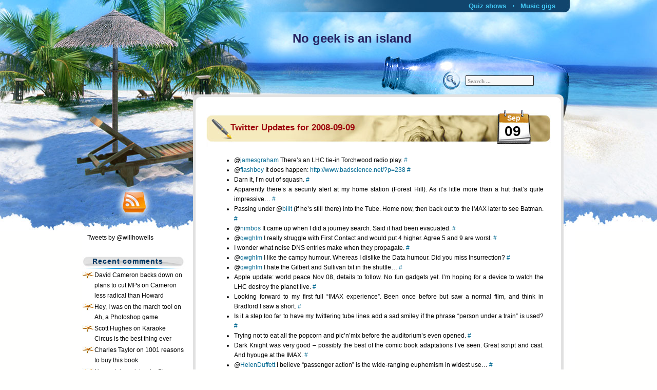

--- FILE ---
content_type: text/html; charset=UTF-8
request_url: http://www.willhowells.org.uk/blog/2008/09/09/twitter-updates-for-2008-09-09/
body_size: 43748
content:
<!DOCTYPE html PUBLIC "-//W3C//DTD XHTML 1.0 Transitional//EN" "http://www.w3.org/TR/xhtml1/DTD/xhtml1-transitional.dtd">
<html xmlns="http://www.w3.org/1999/xhtml" lang="en-US">
<head profile="http://gmpg.org/xfn/11">
	<meta http-equiv="Content-Type" content="text/html; charset=UTF-8" />
	<meta name="generator" content="WordPress 6.7.4" /> <!-- leave this for stats -->
	<link rel="stylesheet" href="http://www.willhowells.org.uk/blog/wp-content/themes/beach-holiday/style.css" type="text/css" media="screen" />
	<link rel="alternate" type="application/atom+xml" title="Atom 0.3" href="http://www.willhowells.org.uk/blog/feed/atom/" />
	<link rel="alternate" type="application/rss+xml" title="No geek is an island RSS Feed" href="http://www.willhowells.org.uk/blog/feed/" />
	<link rel="pingback" href="http://www.willhowells.org.uk/blog/xmlrpc.php" />
		<link rel='archives' title='2022' href='http://www.willhowells.org.uk/blog/2022/' />
	<link rel='archives' title='2021' href='http://www.willhowells.org.uk/blog/2021/' />
	<link rel='archives' title='2019' href='http://www.willhowells.org.uk/blog/2019/' />
	<link rel='archives' title='2018' href='http://www.willhowells.org.uk/blog/2018/' />
	<link rel='archives' title='2017' href='http://www.willhowells.org.uk/blog/2017/' />
	<link rel='archives' title='2016' href='http://www.willhowells.org.uk/blog/2016/' />
	<link rel='archives' title='2015' href='http://www.willhowells.org.uk/blog/2015/' />
	<link rel='archives' title='2014' href='http://www.willhowells.org.uk/blog/2014/' />
	<link rel='archives' title='2013' href='http://www.willhowells.org.uk/blog/2013/' />
	<link rel='archives' title='2012' href='http://www.willhowells.org.uk/blog/2012/' />
	<link rel='archives' title='2011' href='http://www.willhowells.org.uk/blog/2011/' />
	<link rel='archives' title='2010' href='http://www.willhowells.org.uk/blog/2010/' />
	<link rel='archives' title='2009' href='http://www.willhowells.org.uk/blog/2009/' />
	<link rel='archives' title='2008' href='http://www.willhowells.org.uk/blog/2008/' />
	<link rel='archives' title='2007' href='http://www.willhowells.org.uk/blog/2007/' />
	<link rel='archives' title='2006' href='http://www.willhowells.org.uk/blog/2006/' />
	<link rel='archives' title='2005' href='http://www.willhowells.org.uk/blog/2005/' />
	<link rel='archives' title='2004' href='http://www.willhowells.org.uk/blog/2004/' />
	<title>No geek is an island  &raquo; Blog Archive  Twitter Updates for 2008-09-09 - No geek is an island</title>
	<meta name='robots' content='index, follow, max-image-preview:large, max-snippet:-1, max-video-preview:-1' />
	<style>img:is([sizes="auto" i], [sizes^="auto," i]) { contain-intrinsic-size: 3000px 1500px }</style>
	
	<!-- This site is optimized with the Yoast SEO plugin v25.8 - https://yoast.com/wordpress/plugins/seo/ -->
	<link rel="canonical" href="http://www.willhowells.org.uk/blog/2008/09/09/twitter-updates-for-2008-09-09/" />
	<meta property="og:locale" content="en_US" />
	<meta property="og:type" content="article" />
	<meta property="og:title" content="Twitter Updates for 2008-09-09 - No geek is an island" />
	<meta property="og:description" content="@jamesgraham There&#8217;s an LHC tie-in Torchwood radio play. # @flashboy It does happen: http://www.badscience.net/?p=238 # Darn it, I&#8217;m out of squash. # Apparently there&#8217;s a security alert at my home station (Forest Hill). As it&#8217;s little more than a hut that&#8217;s quite impressive&#8230; # Passing under @billt (if he&#8217;s still there) into the Tube. Home [&hellip;]" />
	<meta property="og:url" content="http://www.willhowells.org.uk/blog/2008/09/09/twitter-updates-for-2008-09-09/" />
	<meta property="og:site_name" content="No geek is an island" />
	<meta property="article:published_time" content="2008-09-09T22:59:59+00:00" />
	<meta name="author" content="Will" />
	<meta name="twitter:card" content="summary_large_image" />
	<meta name="twitter:label1" content="Written by" />
	<meta name="twitter:data1" content="Will" />
	<meta name="twitter:label2" content="Est. reading time" />
	<meta name="twitter:data2" content="1 minute" />
	<script type="application/ld+json" class="yoast-schema-graph">{"@context":"https://schema.org","@graph":[{"@type":"Article","@id":"http://www.willhowells.org.uk/blog/2008/09/09/twitter-updates-for-2008-09-09/#article","isPartOf":{"@id":"http://www.willhowells.org.uk/blog/2008/09/09/twitter-updates-for-2008-09-09/"},"author":{"name":"Will","@id":"https://www.willhowells.org.uk/blog/#/schema/person/143a6b60a322d001fdc07f2007384300"},"headline":"Twitter Updates for 2008-09-09","datePublished":"2008-09-09T22:59:59+00:00","mainEntityOfPage":{"@id":"http://www.willhowells.org.uk/blog/2008/09/09/twitter-updates-for-2008-09-09/"},"wordCount":263,"publisher":{"@id":"https://www.willhowells.org.uk/blog/#/schema/person/143a6b60a322d001fdc07f2007384300"},"articleSection":["Microblogging"],"inLanguage":"en-US"},{"@type":"WebPage","@id":"http://www.willhowells.org.uk/blog/2008/09/09/twitter-updates-for-2008-09-09/","url":"http://www.willhowells.org.uk/blog/2008/09/09/twitter-updates-for-2008-09-09/","name":"Twitter Updates for 2008-09-09 - No geek is an island","isPartOf":{"@id":"https://www.willhowells.org.uk/blog/#website"},"datePublished":"2008-09-09T22:59:59+00:00","breadcrumb":{"@id":"http://www.willhowells.org.uk/blog/2008/09/09/twitter-updates-for-2008-09-09/#breadcrumb"},"inLanguage":"en-US","potentialAction":[{"@type":"ReadAction","target":["http://www.willhowells.org.uk/blog/2008/09/09/twitter-updates-for-2008-09-09/"]}]},{"@type":"BreadcrumbList","@id":"http://www.willhowells.org.uk/blog/2008/09/09/twitter-updates-for-2008-09-09/#breadcrumb","itemListElement":[{"@type":"ListItem","position":1,"name":"Home","item":"https://www.willhowells.org.uk/blog/"},{"@type":"ListItem","position":2,"name":"Twitter Updates for 2008-09-09"}]},{"@type":"WebSite","@id":"https://www.willhowells.org.uk/blog/#website","url":"https://www.willhowells.org.uk/blog/","name":"No geek is an island","description":"","publisher":{"@id":"https://www.willhowells.org.uk/blog/#/schema/person/143a6b60a322d001fdc07f2007384300"},"potentialAction":[{"@type":"SearchAction","target":{"@type":"EntryPoint","urlTemplate":"https://www.willhowells.org.uk/blog/?s={search_term_string}"},"query-input":{"@type":"PropertyValueSpecification","valueRequired":true,"valueName":"search_term_string"}}],"inLanguage":"en-US"},{"@type":["Person","Organization"],"@id":"https://www.willhowells.org.uk/blog/#/schema/person/143a6b60a322d001fdc07f2007384300","name":"Will","image":{"@type":"ImageObject","inLanguage":"en-US","@id":"https://www.willhowells.org.uk/blog/#/schema/person/image/","url":"https://secure.gravatar.com/avatar/edd7c0105cc6a39125db7653749feae1?s=96&d=mm&r=g","contentUrl":"https://secure.gravatar.com/avatar/edd7c0105cc6a39125db7653749feae1?s=96&d=mm&r=g","caption":"Will"},"logo":{"@id":"https://www.willhowells.org.uk/blog/#/schema/person/image/"},"sameAs":["http://www.willhowells.org.uk/blog"]}]}</script>
	<!-- / Yoast SEO plugin. -->


<script type="text/javascript">
/* <![CDATA[ */
window._wpemojiSettings = {"baseUrl":"https:\/\/s.w.org\/images\/core\/emoji\/15.0.3\/72x72\/","ext":".png","svgUrl":"https:\/\/s.w.org\/images\/core\/emoji\/15.0.3\/svg\/","svgExt":".svg","source":{"concatemoji":"http:\/\/www.willhowells.org.uk\/blog\/wp-includes\/js\/wp-emoji-release.min.js?ver=6.7.4"}};
/*! This file is auto-generated */
!function(i,n){var o,s,e;function c(e){try{var t={supportTests:e,timestamp:(new Date).valueOf()};sessionStorage.setItem(o,JSON.stringify(t))}catch(e){}}function p(e,t,n){e.clearRect(0,0,e.canvas.width,e.canvas.height),e.fillText(t,0,0);var t=new Uint32Array(e.getImageData(0,0,e.canvas.width,e.canvas.height).data),r=(e.clearRect(0,0,e.canvas.width,e.canvas.height),e.fillText(n,0,0),new Uint32Array(e.getImageData(0,0,e.canvas.width,e.canvas.height).data));return t.every(function(e,t){return e===r[t]})}function u(e,t,n){switch(t){case"flag":return n(e,"\ud83c\udff3\ufe0f\u200d\u26a7\ufe0f","\ud83c\udff3\ufe0f\u200b\u26a7\ufe0f")?!1:!n(e,"\ud83c\uddfa\ud83c\uddf3","\ud83c\uddfa\u200b\ud83c\uddf3")&&!n(e,"\ud83c\udff4\udb40\udc67\udb40\udc62\udb40\udc65\udb40\udc6e\udb40\udc67\udb40\udc7f","\ud83c\udff4\u200b\udb40\udc67\u200b\udb40\udc62\u200b\udb40\udc65\u200b\udb40\udc6e\u200b\udb40\udc67\u200b\udb40\udc7f");case"emoji":return!n(e,"\ud83d\udc26\u200d\u2b1b","\ud83d\udc26\u200b\u2b1b")}return!1}function f(e,t,n){var r="undefined"!=typeof WorkerGlobalScope&&self instanceof WorkerGlobalScope?new OffscreenCanvas(300,150):i.createElement("canvas"),a=r.getContext("2d",{willReadFrequently:!0}),o=(a.textBaseline="top",a.font="600 32px Arial",{});return e.forEach(function(e){o[e]=t(a,e,n)}),o}function t(e){var t=i.createElement("script");t.src=e,t.defer=!0,i.head.appendChild(t)}"undefined"!=typeof Promise&&(o="wpEmojiSettingsSupports",s=["flag","emoji"],n.supports={everything:!0,everythingExceptFlag:!0},e=new Promise(function(e){i.addEventListener("DOMContentLoaded",e,{once:!0})}),new Promise(function(t){var n=function(){try{var e=JSON.parse(sessionStorage.getItem(o));if("object"==typeof e&&"number"==typeof e.timestamp&&(new Date).valueOf()<e.timestamp+604800&&"object"==typeof e.supportTests)return e.supportTests}catch(e){}return null}();if(!n){if("undefined"!=typeof Worker&&"undefined"!=typeof OffscreenCanvas&&"undefined"!=typeof URL&&URL.createObjectURL&&"undefined"!=typeof Blob)try{var e="postMessage("+f.toString()+"("+[JSON.stringify(s),u.toString(),p.toString()].join(",")+"));",r=new Blob([e],{type:"text/javascript"}),a=new Worker(URL.createObjectURL(r),{name:"wpTestEmojiSupports"});return void(a.onmessage=function(e){c(n=e.data),a.terminate(),t(n)})}catch(e){}c(n=f(s,u,p))}t(n)}).then(function(e){for(var t in e)n.supports[t]=e[t],n.supports.everything=n.supports.everything&&n.supports[t],"flag"!==t&&(n.supports.everythingExceptFlag=n.supports.everythingExceptFlag&&n.supports[t]);n.supports.everythingExceptFlag=n.supports.everythingExceptFlag&&!n.supports.flag,n.DOMReady=!1,n.readyCallback=function(){n.DOMReady=!0}}).then(function(){return e}).then(function(){var e;n.supports.everything||(n.readyCallback(),(e=n.source||{}).concatemoji?t(e.concatemoji):e.wpemoji&&e.twemoji&&(t(e.twemoji),t(e.wpemoji)))}))}((window,document),window._wpemojiSettings);
/* ]]> */
</script>
<style id='wp-emoji-styles-inline-css' type='text/css'>

	img.wp-smiley, img.emoji {
		display: inline !important;
		border: none !important;
		box-shadow: none !important;
		height: 1em !important;
		width: 1em !important;
		margin: 0 0.07em !important;
		vertical-align: -0.1em !important;
		background: none !important;
		padding: 0 !important;
	}
</style>
<link rel='stylesheet' id='wp-block-library-css' href='http://www.willhowells.org.uk/blog/wp-includes/css/dist/block-library/style.min.css?ver=6.7.4' type='text/css' media='all' />
<style id='classic-theme-styles-inline-css' type='text/css'>
/*! This file is auto-generated */
.wp-block-button__link{color:#fff;background-color:#32373c;border-radius:9999px;box-shadow:none;text-decoration:none;padding:calc(.667em + 2px) calc(1.333em + 2px);font-size:1.125em}.wp-block-file__button{background:#32373c;color:#fff;text-decoration:none}
</style>
<style id='global-styles-inline-css' type='text/css'>
:root{--wp--preset--aspect-ratio--square: 1;--wp--preset--aspect-ratio--4-3: 4/3;--wp--preset--aspect-ratio--3-4: 3/4;--wp--preset--aspect-ratio--3-2: 3/2;--wp--preset--aspect-ratio--2-3: 2/3;--wp--preset--aspect-ratio--16-9: 16/9;--wp--preset--aspect-ratio--9-16: 9/16;--wp--preset--color--black: #000000;--wp--preset--color--cyan-bluish-gray: #abb8c3;--wp--preset--color--white: #ffffff;--wp--preset--color--pale-pink: #f78da7;--wp--preset--color--vivid-red: #cf2e2e;--wp--preset--color--luminous-vivid-orange: #ff6900;--wp--preset--color--luminous-vivid-amber: #fcb900;--wp--preset--color--light-green-cyan: #7bdcb5;--wp--preset--color--vivid-green-cyan: #00d084;--wp--preset--color--pale-cyan-blue: #8ed1fc;--wp--preset--color--vivid-cyan-blue: #0693e3;--wp--preset--color--vivid-purple: #9b51e0;--wp--preset--gradient--vivid-cyan-blue-to-vivid-purple: linear-gradient(135deg,rgba(6,147,227,1) 0%,rgb(155,81,224) 100%);--wp--preset--gradient--light-green-cyan-to-vivid-green-cyan: linear-gradient(135deg,rgb(122,220,180) 0%,rgb(0,208,130) 100%);--wp--preset--gradient--luminous-vivid-amber-to-luminous-vivid-orange: linear-gradient(135deg,rgba(252,185,0,1) 0%,rgba(255,105,0,1) 100%);--wp--preset--gradient--luminous-vivid-orange-to-vivid-red: linear-gradient(135deg,rgba(255,105,0,1) 0%,rgb(207,46,46) 100%);--wp--preset--gradient--very-light-gray-to-cyan-bluish-gray: linear-gradient(135deg,rgb(238,238,238) 0%,rgb(169,184,195) 100%);--wp--preset--gradient--cool-to-warm-spectrum: linear-gradient(135deg,rgb(74,234,220) 0%,rgb(151,120,209) 20%,rgb(207,42,186) 40%,rgb(238,44,130) 60%,rgb(251,105,98) 80%,rgb(254,248,76) 100%);--wp--preset--gradient--blush-light-purple: linear-gradient(135deg,rgb(255,206,236) 0%,rgb(152,150,240) 100%);--wp--preset--gradient--blush-bordeaux: linear-gradient(135deg,rgb(254,205,165) 0%,rgb(254,45,45) 50%,rgb(107,0,62) 100%);--wp--preset--gradient--luminous-dusk: linear-gradient(135deg,rgb(255,203,112) 0%,rgb(199,81,192) 50%,rgb(65,88,208) 100%);--wp--preset--gradient--pale-ocean: linear-gradient(135deg,rgb(255,245,203) 0%,rgb(182,227,212) 50%,rgb(51,167,181) 100%);--wp--preset--gradient--electric-grass: linear-gradient(135deg,rgb(202,248,128) 0%,rgb(113,206,126) 100%);--wp--preset--gradient--midnight: linear-gradient(135deg,rgb(2,3,129) 0%,rgb(40,116,252) 100%);--wp--preset--font-size--small: 13px;--wp--preset--font-size--medium: 20px;--wp--preset--font-size--large: 36px;--wp--preset--font-size--x-large: 42px;--wp--preset--spacing--20: 0.44rem;--wp--preset--spacing--30: 0.67rem;--wp--preset--spacing--40: 1rem;--wp--preset--spacing--50: 1.5rem;--wp--preset--spacing--60: 2.25rem;--wp--preset--spacing--70: 3.38rem;--wp--preset--spacing--80: 5.06rem;--wp--preset--shadow--natural: 6px 6px 9px rgba(0, 0, 0, 0.2);--wp--preset--shadow--deep: 12px 12px 50px rgba(0, 0, 0, 0.4);--wp--preset--shadow--sharp: 6px 6px 0px rgba(0, 0, 0, 0.2);--wp--preset--shadow--outlined: 6px 6px 0px -3px rgba(255, 255, 255, 1), 6px 6px rgba(0, 0, 0, 1);--wp--preset--shadow--crisp: 6px 6px 0px rgba(0, 0, 0, 1);}:where(.is-layout-flex){gap: 0.5em;}:where(.is-layout-grid){gap: 0.5em;}body .is-layout-flex{display: flex;}.is-layout-flex{flex-wrap: wrap;align-items: center;}.is-layout-flex > :is(*, div){margin: 0;}body .is-layout-grid{display: grid;}.is-layout-grid > :is(*, div){margin: 0;}:where(.wp-block-columns.is-layout-flex){gap: 2em;}:where(.wp-block-columns.is-layout-grid){gap: 2em;}:where(.wp-block-post-template.is-layout-flex){gap: 1.25em;}:where(.wp-block-post-template.is-layout-grid){gap: 1.25em;}.has-black-color{color: var(--wp--preset--color--black) !important;}.has-cyan-bluish-gray-color{color: var(--wp--preset--color--cyan-bluish-gray) !important;}.has-white-color{color: var(--wp--preset--color--white) !important;}.has-pale-pink-color{color: var(--wp--preset--color--pale-pink) !important;}.has-vivid-red-color{color: var(--wp--preset--color--vivid-red) !important;}.has-luminous-vivid-orange-color{color: var(--wp--preset--color--luminous-vivid-orange) !important;}.has-luminous-vivid-amber-color{color: var(--wp--preset--color--luminous-vivid-amber) !important;}.has-light-green-cyan-color{color: var(--wp--preset--color--light-green-cyan) !important;}.has-vivid-green-cyan-color{color: var(--wp--preset--color--vivid-green-cyan) !important;}.has-pale-cyan-blue-color{color: var(--wp--preset--color--pale-cyan-blue) !important;}.has-vivid-cyan-blue-color{color: var(--wp--preset--color--vivid-cyan-blue) !important;}.has-vivid-purple-color{color: var(--wp--preset--color--vivid-purple) !important;}.has-black-background-color{background-color: var(--wp--preset--color--black) !important;}.has-cyan-bluish-gray-background-color{background-color: var(--wp--preset--color--cyan-bluish-gray) !important;}.has-white-background-color{background-color: var(--wp--preset--color--white) !important;}.has-pale-pink-background-color{background-color: var(--wp--preset--color--pale-pink) !important;}.has-vivid-red-background-color{background-color: var(--wp--preset--color--vivid-red) !important;}.has-luminous-vivid-orange-background-color{background-color: var(--wp--preset--color--luminous-vivid-orange) !important;}.has-luminous-vivid-amber-background-color{background-color: var(--wp--preset--color--luminous-vivid-amber) !important;}.has-light-green-cyan-background-color{background-color: var(--wp--preset--color--light-green-cyan) !important;}.has-vivid-green-cyan-background-color{background-color: var(--wp--preset--color--vivid-green-cyan) !important;}.has-pale-cyan-blue-background-color{background-color: var(--wp--preset--color--pale-cyan-blue) !important;}.has-vivid-cyan-blue-background-color{background-color: var(--wp--preset--color--vivid-cyan-blue) !important;}.has-vivid-purple-background-color{background-color: var(--wp--preset--color--vivid-purple) !important;}.has-black-border-color{border-color: var(--wp--preset--color--black) !important;}.has-cyan-bluish-gray-border-color{border-color: var(--wp--preset--color--cyan-bluish-gray) !important;}.has-white-border-color{border-color: var(--wp--preset--color--white) !important;}.has-pale-pink-border-color{border-color: var(--wp--preset--color--pale-pink) !important;}.has-vivid-red-border-color{border-color: var(--wp--preset--color--vivid-red) !important;}.has-luminous-vivid-orange-border-color{border-color: var(--wp--preset--color--luminous-vivid-orange) !important;}.has-luminous-vivid-amber-border-color{border-color: var(--wp--preset--color--luminous-vivid-amber) !important;}.has-light-green-cyan-border-color{border-color: var(--wp--preset--color--light-green-cyan) !important;}.has-vivid-green-cyan-border-color{border-color: var(--wp--preset--color--vivid-green-cyan) !important;}.has-pale-cyan-blue-border-color{border-color: var(--wp--preset--color--pale-cyan-blue) !important;}.has-vivid-cyan-blue-border-color{border-color: var(--wp--preset--color--vivid-cyan-blue) !important;}.has-vivid-purple-border-color{border-color: var(--wp--preset--color--vivid-purple) !important;}.has-vivid-cyan-blue-to-vivid-purple-gradient-background{background: var(--wp--preset--gradient--vivid-cyan-blue-to-vivid-purple) !important;}.has-light-green-cyan-to-vivid-green-cyan-gradient-background{background: var(--wp--preset--gradient--light-green-cyan-to-vivid-green-cyan) !important;}.has-luminous-vivid-amber-to-luminous-vivid-orange-gradient-background{background: var(--wp--preset--gradient--luminous-vivid-amber-to-luminous-vivid-orange) !important;}.has-luminous-vivid-orange-to-vivid-red-gradient-background{background: var(--wp--preset--gradient--luminous-vivid-orange-to-vivid-red) !important;}.has-very-light-gray-to-cyan-bluish-gray-gradient-background{background: var(--wp--preset--gradient--very-light-gray-to-cyan-bluish-gray) !important;}.has-cool-to-warm-spectrum-gradient-background{background: var(--wp--preset--gradient--cool-to-warm-spectrum) !important;}.has-blush-light-purple-gradient-background{background: var(--wp--preset--gradient--blush-light-purple) !important;}.has-blush-bordeaux-gradient-background{background: var(--wp--preset--gradient--blush-bordeaux) !important;}.has-luminous-dusk-gradient-background{background: var(--wp--preset--gradient--luminous-dusk) !important;}.has-pale-ocean-gradient-background{background: var(--wp--preset--gradient--pale-ocean) !important;}.has-electric-grass-gradient-background{background: var(--wp--preset--gradient--electric-grass) !important;}.has-midnight-gradient-background{background: var(--wp--preset--gradient--midnight) !important;}.has-small-font-size{font-size: var(--wp--preset--font-size--small) !important;}.has-medium-font-size{font-size: var(--wp--preset--font-size--medium) !important;}.has-large-font-size{font-size: var(--wp--preset--font-size--large) !important;}.has-x-large-font-size{font-size: var(--wp--preset--font-size--x-large) !important;}
:where(.wp-block-post-template.is-layout-flex){gap: 1.25em;}:where(.wp-block-post-template.is-layout-grid){gap: 1.25em;}
:where(.wp-block-columns.is-layout-flex){gap: 2em;}:where(.wp-block-columns.is-layout-grid){gap: 2em;}
:root :where(.wp-block-pullquote){font-size: 1.5em;line-height: 1.6;}
</style>
<link rel='stylesheet' id='yarppRelatedCss-css' href='http://www.willhowells.org.uk/blog/wp-content/plugins/yet-another-related-posts-plugin/style/related.css?ver=5.30.11' type='text/css' media='all' />
<link rel="https://api.w.org/" href="http://www.willhowells.org.uk/blog/wp-json/" /><link rel="alternate" title="JSON" type="application/json" href="http://www.willhowells.org.uk/blog/wp-json/wp/v2/posts/1189" /><link rel="EditURI" type="application/rsd+xml" title="RSD" href="http://www.willhowells.org.uk/blog/xmlrpc.php?rsd" />
<meta name="generator" content="WordPress 6.7.4" />
<link rel='shortlink' href='http://www.willhowells.org.uk/blog/?p=1189' />
<link rel="alternate" title="oEmbed (JSON)" type="application/json+oembed" href="http://www.willhowells.org.uk/blog/wp-json/oembed/1.0/embed?url=http%3A%2F%2Fwww.willhowells.org.uk%2Fblog%2F2008%2F09%2F09%2Ftwitter-updates-for-2008-09-09%2F" />
<link rel="alternate" title="oEmbed (XML)" type="text/xml+oembed" href="http://www.willhowells.org.uk/blog/wp-json/oembed/1.0/embed?url=http%3A%2F%2Fwww.willhowells.org.uk%2Fblog%2F2008%2F09%2F09%2Ftwitter-updates-for-2008-09-09%2F&#038;format=xml" />
<style type="text/css">.recentcomments a{display:inline !important;padding:0 !important;margin:0 !important;}</style></head>
<body>
<div id="bg_bottom">
	<div id="base"><div id="base2">
		<div id="header">
			<div id="menu"><ul><li class="page_item page-item-607"><a href="http://www.willhowells.org.uk/blog/quiz-shows/">Quiz shows</a></li><li class="separator">&bull;</li>
<li class="page_item page-item-37418"><a href="http://www.willhowells.org.uk/blog/gig-list/">Music gigs</a></li></ul></div>	
			<h1 id="blogtitle"><a href="http://www.willhowells.org.uk/blog">No geek is an island</a></h1>
			<div id="subtitle"></div>	
			<div class="searchbox">
			<form id="searchform" action="http://www.willhowells.org.uk/blog/" method="get">
				<div class="search-field"><input type="text" value="Search ..." onfocus="if (this.value == 'Search ...') {this.value = '';}" onblur="if (this.value == '') {this.value = 'Search ...';}" name="s" id="s" /></div>
				<div class="search-but"><input type="image" id="searchsubmit" value=" " src="http://www.willhowells.org.uk/blog/wp-content/themes/beach-holiday/images/spacer.gif" /></div>
			</form>
			</div>

		</div>
		<div id="container">
				<a href="http://www.willhowells.org.uk/blog/feed/" title="RSS Feed"><img src="http://www.willhowells.org.uk/blog/wp-content/themes/beach-holiday/images/spacer.gif" alt="Subscribe RSS" class="rss"/></a>
<div id="sidebar">
<ul>
	<li><div id="text-416298185" class="widget widget_text">			<div class="textwidget"><a class="twitter-timeline" data-dnt="true" href="https://twitter.com/willhowells" data-widget-id="632162306798022656">Tweets by @willhowells</a>
<script>!function(d,s,id){var js,fjs=d.getElementsByTagName(s)[0],p=/^http:/.test(d.location)?'http':'https';if(!d.getElementById(id)){js=d.createElement(s);js.id=id;js.src=p+"://platform.twitter.com/widgets.js";fjs.parentNode.insertBefore(js,fjs);}}(document,"script","twitter-wjs");</script></div>
		</div></li><li><div id="recent-comments-2" class="widget widget_recent_comments"><h1>Recent comments</h1><ul id="recentcomments"><li class="recentcomments"><span class="comment-author-link"><a href="https://www.markpack.org.uk/10226/david-cameron-backs-down-on-plans-to-cut-mps/" class="url" rel="ugc external nofollow">David Cameron backs down on plans to cut MPs</a></span> on <a href="http://www.willhowells.org.uk/blog/2009/01/13/cameron-less-radical-than-howard/#comment-691774">Cameron less radical than Howard</a></li><li class="recentcomments"><span class="comment-author-link"><a href="http://www.markpack.org.uk/418/hey-i-was-on-the-march-too/" class="url" rel="ugc external nofollow">Hey, I was on the march too!</a></span> on <a href="http://www.willhowells.org.uk/blog/2007/04/26/ah-a-photoshop-game/#comment-684925">Ah, a Photoshop game</a></li><li class="recentcomments"><span class="comment-author-link"><a href="http://www.mrrubbishknightsbridge.co.uk/" class="url" rel="ugc external nofollow">Scott Hughes</a></span> on <a href="http://www.willhowells.org.uk/blog/2009/10/29/karaoke-circus-is-the-best-thing-ever/#comment-684907">Karaoke Circus is the best thing ever</a></li><li class="recentcomments"><span class="comment-author-link">Charles Taylor</span> on <a href="http://www.willhowells.org.uk/blog/2015/07/28/1001-reasons-to-buy-this-book/#comment-674864">1001 reasons to buy this book</a></li><li class="recentcomments"><span class="comment-author-link"><a href="http://www.willhowells.org.uk/blog/2015/05/21/eurovision-2015-semi-final-2/" class="url" rel="ugc">No geek is an island &raquo; Blog Archive Eurovision 2015: Semi-final 2 | No geek is an island</a></span> on <a href="http://www.willhowells.org.uk/blog/2006/05/18/eurovision-2006-is-here/#comment-658586">Eurovision 2006 is here</a></li></ul></div></li><li><div id="archives-2" class="widget widget_archive"><h1>Archives</h1>		<label class="screen-reader-text" for="archives-dropdown-2">Archives</label>
		<select id="archives-dropdown-2" name="archive-dropdown">
			
			<option value="">Select Month</option>
				<option value='http://www.willhowells.org.uk/blog/2022/05/'> May 2022 </option>
	<option value='http://www.willhowells.org.uk/blog/2021/05/'> May 2021 </option>
	<option value='http://www.willhowells.org.uk/blog/2019/05/'> May 2019 </option>
	<option value='http://www.willhowells.org.uk/blog/2018/05/'> May 2018 </option>
	<option value='http://www.willhowells.org.uk/blog/2017/06/'> June 2017 </option>
	<option value='http://www.willhowells.org.uk/blog/2017/05/'> May 2017 </option>
	<option value='http://www.willhowells.org.uk/blog/2016/07/'> July 2016 </option>
	<option value='http://www.willhowells.org.uk/blog/2016/05/'> May 2016 </option>
	<option value='http://www.willhowells.org.uk/blog/2015/11/'> November 2015 </option>
	<option value='http://www.willhowells.org.uk/blog/2015/09/'> September 2015 </option>
	<option value='http://www.willhowells.org.uk/blog/2015/07/'> July 2015 </option>
	<option value='http://www.willhowells.org.uk/blog/2015/05/'> May 2015 </option>
	<option value='http://www.willhowells.org.uk/blog/2014/06/'> June 2014 </option>
	<option value='http://www.willhowells.org.uk/blog/2014/05/'> May 2014 </option>
	<option value='http://www.willhowells.org.uk/blog/2014/04/'> April 2014 </option>
	<option value='http://www.willhowells.org.uk/blog/2013/07/'> July 2013 </option>
	<option value='http://www.willhowells.org.uk/blog/2013/05/'> May 2013 </option>
	<option value='http://www.willhowells.org.uk/blog/2013/04/'> April 2013 </option>
	<option value='http://www.willhowells.org.uk/blog/2012/10/'> October 2012 </option>
	<option value='http://www.willhowells.org.uk/blog/2012/08/'> August 2012 </option>
	<option value='http://www.willhowells.org.uk/blog/2012/05/'> May 2012 </option>
	<option value='http://www.willhowells.org.uk/blog/2011/08/'> August 2011 </option>
	<option value='http://www.willhowells.org.uk/blog/2010/12/'> December 2010 </option>
	<option value='http://www.willhowells.org.uk/blog/2010/10/'> October 2010 </option>
	<option value='http://www.willhowells.org.uk/blog/2010/08/'> August 2010 </option>
	<option value='http://www.willhowells.org.uk/blog/2010/07/'> July 2010 </option>
	<option value='http://www.willhowells.org.uk/blog/2010/06/'> June 2010 </option>
	<option value='http://www.willhowells.org.uk/blog/2010/05/'> May 2010 </option>
	<option value='http://www.willhowells.org.uk/blog/2010/04/'> April 2010 </option>
	<option value='http://www.willhowells.org.uk/blog/2010/03/'> March 2010 </option>
	<option value='http://www.willhowells.org.uk/blog/2010/02/'> February 2010 </option>
	<option value='http://www.willhowells.org.uk/blog/2009/12/'> December 2009 </option>
	<option value='http://www.willhowells.org.uk/blog/2009/11/'> November 2009 </option>
	<option value='http://www.willhowells.org.uk/blog/2009/10/'> October 2009 </option>
	<option value='http://www.willhowells.org.uk/blog/2009/09/'> September 2009 </option>
	<option value='http://www.willhowells.org.uk/blog/2009/08/'> August 2009 </option>
	<option value='http://www.willhowells.org.uk/blog/2009/06/'> June 2009 </option>
	<option value='http://www.willhowells.org.uk/blog/2009/05/'> May 2009 </option>
	<option value='http://www.willhowells.org.uk/blog/2009/04/'> April 2009 </option>
	<option value='http://www.willhowells.org.uk/blog/2009/03/'> March 2009 </option>
	<option value='http://www.willhowells.org.uk/blog/2009/02/'> February 2009 </option>
	<option value='http://www.willhowells.org.uk/blog/2009/01/'> January 2009 </option>
	<option value='http://www.willhowells.org.uk/blog/2008/12/'> December 2008 </option>
	<option value='http://www.willhowells.org.uk/blog/2008/11/'> November 2008 </option>
	<option value='http://www.willhowells.org.uk/blog/2008/10/'> October 2008 </option>
	<option value='http://www.willhowells.org.uk/blog/2008/09/'> September 2008 </option>
	<option value='http://www.willhowells.org.uk/blog/2008/08/'> August 2008 </option>
	<option value='http://www.willhowells.org.uk/blog/2008/07/'> July 2008 </option>
	<option value='http://www.willhowells.org.uk/blog/2008/06/'> June 2008 </option>
	<option value='http://www.willhowells.org.uk/blog/2008/05/'> May 2008 </option>
	<option value='http://www.willhowells.org.uk/blog/2008/04/'> April 2008 </option>
	<option value='http://www.willhowells.org.uk/blog/2008/03/'> March 2008 </option>
	<option value='http://www.willhowells.org.uk/blog/2008/02/'> February 2008 </option>
	<option value='http://www.willhowells.org.uk/blog/2008/01/'> January 2008 </option>
	<option value='http://www.willhowells.org.uk/blog/2007/12/'> December 2007 </option>
	<option value='http://www.willhowells.org.uk/blog/2007/11/'> November 2007 </option>
	<option value='http://www.willhowells.org.uk/blog/2007/10/'> October 2007 </option>
	<option value='http://www.willhowells.org.uk/blog/2007/09/'> September 2007 </option>
	<option value='http://www.willhowells.org.uk/blog/2007/08/'> August 2007 </option>
	<option value='http://www.willhowells.org.uk/blog/2007/07/'> July 2007 </option>
	<option value='http://www.willhowells.org.uk/blog/2007/06/'> June 2007 </option>
	<option value='http://www.willhowells.org.uk/blog/2007/05/'> May 2007 </option>
	<option value='http://www.willhowells.org.uk/blog/2007/04/'> April 2007 </option>
	<option value='http://www.willhowells.org.uk/blog/2007/03/'> March 2007 </option>
	<option value='http://www.willhowells.org.uk/blog/2007/02/'> February 2007 </option>
	<option value='http://www.willhowells.org.uk/blog/2007/01/'> January 2007 </option>
	<option value='http://www.willhowells.org.uk/blog/2006/12/'> December 2006 </option>
	<option value='http://www.willhowells.org.uk/blog/2006/11/'> November 2006 </option>
	<option value='http://www.willhowells.org.uk/blog/2006/10/'> October 2006 </option>
	<option value='http://www.willhowells.org.uk/blog/2006/09/'> September 2006 </option>
	<option value='http://www.willhowells.org.uk/blog/2006/08/'> August 2006 </option>
	<option value='http://www.willhowells.org.uk/blog/2006/07/'> July 2006 </option>
	<option value='http://www.willhowells.org.uk/blog/2006/06/'> June 2006 </option>
	<option value='http://www.willhowells.org.uk/blog/2006/05/'> May 2006 </option>
	<option value='http://www.willhowells.org.uk/blog/2006/04/'> April 2006 </option>
	<option value='http://www.willhowells.org.uk/blog/2006/03/'> March 2006 </option>
	<option value='http://www.willhowells.org.uk/blog/2006/02/'> February 2006 </option>
	<option value='http://www.willhowells.org.uk/blog/2006/01/'> January 2006 </option>
	<option value='http://www.willhowells.org.uk/blog/2005/12/'> December 2005 </option>
	<option value='http://www.willhowells.org.uk/blog/2005/11/'> November 2005 </option>
	<option value='http://www.willhowells.org.uk/blog/2005/10/'> October 2005 </option>
	<option value='http://www.willhowells.org.uk/blog/2005/09/'> September 2005 </option>
	<option value='http://www.willhowells.org.uk/blog/2005/08/'> August 2005 </option>
	<option value='http://www.willhowells.org.uk/blog/2005/07/'> July 2005 </option>
	<option value='http://www.willhowells.org.uk/blog/2005/06/'> June 2005 </option>
	<option value='http://www.willhowells.org.uk/blog/2005/05/'> May 2005 </option>
	<option value='http://www.willhowells.org.uk/blog/2005/04/'> April 2005 </option>
	<option value='http://www.willhowells.org.uk/blog/2005/03/'> March 2005 </option>
	<option value='http://www.willhowells.org.uk/blog/2005/02/'> February 2005 </option>
	<option value='http://www.willhowells.org.uk/blog/2005/01/'> January 2005 </option>
	<option value='http://www.willhowells.org.uk/blog/2004/12/'> December 2004 </option>
	<option value='http://www.willhowells.org.uk/blog/2004/11/'> November 2004 </option>
	<option value='http://www.willhowells.org.uk/blog/2004/10/'> October 2004 </option>
	<option value='http://www.willhowells.org.uk/blog/2004/09/'> September 2004 </option>
	<option value='http://www.willhowells.org.uk/blog/2004/08/'> August 2004 </option>
	<option value='http://www.willhowells.org.uk/blog/2004/07/'> July 2004 </option>
	<option value='http://www.willhowells.org.uk/blog/2004/06/'> June 2004 </option>
	<option value='http://www.willhowells.org.uk/blog/2004/05/'> May 2004 </option>
	<option value='http://www.willhowells.org.uk/blog/2004/04/'> April 2004 </option>

		</select>

			<script type="text/javascript">
/* <![CDATA[ */

(function() {
	var dropdown = document.getElementById( "archives-dropdown-2" );
	function onSelectChange() {
		if ( dropdown.options[ dropdown.selectedIndex ].value !== '' ) {
			document.location.href = this.options[ this.selectedIndex ].value;
		}
	}
	dropdown.onchange = onSelectChange;
})();

/* ]]> */
</script>
</div></li><li><div id="categories-416298182" class="widget widget_categories"><h1>Categories</h1>
			<ul>
					<li class="cat-item cat-item-19"><a href="http://www.willhowells.org.uk/blog/category/best-of/">Best Of</a> (7)
</li>
	<li class="cat-item cat-item-8"><a href="http://www.willhowells.org.uk/blog/category/blogging/">Blogging</a> (104)
</li>
	<li class="cat-item cat-item-3"><a href="http://www.willhowells.org.uk/blog/category/crosswords/">Crosswords</a> (15)
</li>
	<li class="cat-item cat-item-4"><a href="http://www.willhowells.org.uk/blog/category/doctor-who/">Doctor Who</a> (112)
</li>
	<li class="cat-item cat-item-5"><a href="http://www.willhowells.org.uk/blog/category/doctor-who/doctor-who-reviews/">Doctor Who Reviews</a> (13)
</li>
	<li class="cat-item cat-item-18"><a href="http://www.willhowells.org.uk/blog/category/edinburgh-festival/">Edinburgh Festival</a> (36)
</li>
	<li class="cat-item cat-item-915"><a href="http://www.willhowells.org.uk/blog/category/facebook/">Facebook</a> (2)
</li>
	<li class="cat-item cat-item-10"><a href="http://www.willhowells.org.uk/blog/category/geeklife/film/">Film</a> (40)
</li>
	<li class="cat-item cat-item-7"><a href="http://www.willhowells.org.uk/blog/category/geeklife/">Geeklife</a> (551)
</li>
	<li class="cat-item cat-item-2"><a href="http://www.willhowells.org.uk/blog/category/genealogy/">Genealogy</a> (19)
</li>
	<li class="cat-item cat-item-17"><a href="http://www.willhowells.org.uk/blog/category/letters/">Letters</a> (6)
</li>
	<li class="cat-item cat-item-14"><a href="http://www.willhowells.org.uk/blog/category/library/">Library</a> (32)
</li>
	<li class="cat-item cat-item-1003"><a href="http://www.willhowells.org.uk/blog/category/microblogging/">Microblogging</a> (96)
</li>
	<li class="cat-item cat-item-15"><a href="http://www.willhowells.org.uk/blog/category/miniposts/">Miniposts</a> (4)
</li>
	<li class="cat-item cat-item-12"><a href="http://www.willhowells.org.uk/blog/category/geeklife/music/">Music</a> (104)
</li>
	<li class="cat-item cat-item-6"><a href="http://www.willhowells.org.uk/blog/category/number-plate-spotting/">Number plate spotting</a> (15)
</li>
	<li class="cat-item cat-item-13"><a href="http://www.willhowells.org.uk/blog/category/sudoku/">Number puzzles</a> (23)
</li>
	<li class="cat-item cat-item-20"><a href="http://www.willhowells.org.uk/blog/category/pictures/">Pictures</a> (8)
</li>
	<li class="cat-item cat-item-9"><a href="http://www.willhowells.org.uk/blog/category/politics/">Politics</a> (432)
</li>
	<li class="cat-item cat-item-16"><a href="http://www.willhowells.org.uk/blog/category/small-world/">Small World</a> (2)
</li>
	<li class="cat-item cat-item-1227"><a href="http://www.willhowells.org.uk/blog/category/theatre-2/">Theatre</a> (4)
</li>
	<li class="cat-item cat-item-11"><a href="http://www.willhowells.org.uk/blog/category/geeklife/tv/">TV</a> (160)
</li>
			</ul>

			</div></li><li><div id="text-416288501" class="widget widget_text"><h1>Support the ORG</h1>			<div class="textwidget"><a href="http://www.openrightsgroup.org/"><img src="http://widgets.openrightsgroup.org/founding1000/i-started/778470.png" alt="I started the Open Rights Group." /></a></div>
		</div></li></ul>
</div>
<div id="content">
	<div class="spacer"></div>
			<div id="post-1189" class="post">
				<div class="post_header">
					<span class="posttitle"><a href="http://www.willhowells.org.uk/blog/2008/09/09/twitter-updates-for-2008-09-09/" rel="bookmark" title="Permanent Link to Twitter Updates for 2008-09-09">Twitter Updates for 2008-09-09</a></span>
					<span class="postauthor"><!--Author: <a href="http://www.willhowells.org.uk/blog/author/will/" title="Posts by Will" rel="author">Will</a>--></span>
					<span class="date_m">Sep</span>
					<span class="date_d">09</span>
				</div>
				<div class="entry">
					<ul class="aktt_tweet_digest">
<li>@<a href="http://twitter.com/jamesgraham">jamesgraham</a> There&#8217;s an LHC tie-in Torchwood radio play. <a href="http://twitter.com/willhowells/statuses/914820941">#</a></li>
<li>@<a href="http://twitter.com/flashboy">flashboy</a> It does happen: <a href="http://www.badscience.net/?p=238" rel="nofollow">http://www.badscience.net/?p=238</a> <a href="http://twitter.com/willhowells/statuses/914841492">#</a></li>
<li>Darn it, I&#8217;m out of squash. <a href="http://twitter.com/willhowells/statuses/914910486">#</a></li>
<li>Apparently there&#8217;s a security alert at my home station (Forest Hill). As it&#8217;s little more than a hut that&#8217;s quite impressive&#8230; <a href="http://twitter.com/willhowells/statuses/915164647">#</a></li>
<li>Passing under @<a href="http://twitter.com/billt">billt</a> (if he&#8217;s still there) into the Tube. Home now, then back out to the IMAX later to see Batman. <a href="http://twitter.com/willhowells/statuses/915211248">#</a></li>
<li>@<a href="http://twitter.com/nimbos">nimbos</a> It came up when I did a journey search. Said it had been evacuated. <a href="http://twitter.com/willhowells/statuses/915226404">#</a></li>
<li>@<a href="http://twitter.com/qwghlm">qwghlm</a> I really struggle with First Contact and would put 4 higher. Agree 5 and 9 are worst. <a href="http://twitter.com/willhowells/statuses/915261054">#</a></li>
<li>I wonder what noise DNS entries make when they propagate. <a href="http://twitter.com/willhowells/statuses/915263591">#</a></li>
<li>@<a href="http://twitter.com/qwghlm">qwghlm</a> I like the campy humour. Whereas I dislike the Data humour. Did you miss Insurrection? <a href="http://twitter.com/willhowells/statuses/915273459">#</a></li>
<li>@<a href="http://twitter.com/qwghlm">qwghlm</a> I hate the Gilbert and Sullivan bit in the shuttle&#8230; <a href="http://twitter.com/willhowells/statuses/915281060">#</a></li>
<li>Apple update: world peace Nov 08, details to follow. No fun gadgets yet. I&#8217;m hoping for a device to watch the LHC destroy the planet live. <a href="http://twitter.com/willhowells/statuses/915312420">#</a></li>
<li>Looking forward to my first full &#8220;IMAX experience&#8221;. Been once before but saw a normal film, and think in Bradford I saw a short. <a href="http://twitter.com/willhowells/statuses/915442737">#</a></li>
<li>Is it a step too far to have my twittering tube lines add a sad smiley if the phrase &#8220;person under a train&#8221; is used? <a href="http://twitter.com/willhowells/statuses/915451479">#</a></li>
<li>Trying not to eat all the popcorn and pic&#8217;n&#8217;mix before the auditorium&#8217;s even opened. <a href="http://twitter.com/willhowells/statuses/915491033">#</a></li>
<li>Dark Knight was very good &#8211; possibly the best of the comic book adaptations I&#8217;ve seen. Great script and cast. And hyouge at the IMAX. <a href="http://twitter.com/willhowells/statuses/915718450">#</a></li>
<li>@<a href="http://twitter.com/HelenDuffett">HelenDuffett</a> I believe &#8220;passenger action&#8221; is the wide-ranging euphemism in widest use&#8230; <a href="http://twitter.com/willhowells/statuses/915748032">#</a></li>
</ul>
<div class='yarpp yarpp-related yarpp-related-website yarpp-template-list'>
<!-- YARPP List -->
<p>Possibly related posts:<ol>
<li><a href="http://www.willhowells.org.uk/blog/2010/10/07/national-poetry-day-7-home/" rel="bookmark" title="National Poetry Day 7: Home">National Poetry Day 7: Home</a></li>
<li><a href="http://www.willhowells.org.uk/blog/2006/08/31/on-the-box/" rel="bookmark" title="On the box">On the box</a></li>
<li><a href="http://www.willhowells.org.uk/blog/2006/08/31/recommendations/" rel="bookmark" title="Recommendations">Recommendations</a></li>
<li><a href="http://www.willhowells.org.uk/blog/2006/09/05/25-lines-clues/" rel="bookmark" title="25 lines clues">25 lines clues</a></li>
</ol></p>
</div>
<div class="clear"></div>
									</div>	
				<!--<div class="info">
					<span class="category">Category: <a href="http://www.willhowells.org.uk/blog/category/microblogging/" rel="category tag">Microblogging</a></span>
									</div>-->
			</div>
 

		<div id="postmetadata">
					</div>

	<div id="comments">
<!-- You can start editing here. -->
			<p class="nocomments">Comments are closed.</p>




</div>
		
				<div class="navigation">
				<div class="alignleft">&laquo; <a href="http://www.willhowells.org.uk/blog/2008/09/08/twitter-updates-for-2008-09-08/" rel="prev">Twitter Updates for 2008-09-08</a></div>
				<div class="alignright"><a href="http://www.willhowells.org.uk/blog/2008/09/10/sarah-jane-adventures-cinema-trailer/" rel="next">Sarah Jane Adventures cinema trailer</a> &raquo;</div>
		</div>
	</div>
		</div>
		<div id="footer" class="clear">
			&copy;2026 Will Howells<br/>
Powered by <a href='http://wordpress.org' title='%s'><strong>WordPress</strong></a><br/>
<a href="http://wordpressthemesbase.com/">Wordpress Themes</a>
</div>
	</div></div>
</div>
</body>
</html>		


--- FILE ---
content_type: text/css
request_url: http://www.willhowells.org.uk/blog/wp-content/themes/beach-holiday/style.css
body_size: 11833
content:
/*
	Theme Name: Beach Holiday
	Theme URI: 
	Description:  Immerse your visitors in a breathtaking Beach Holiday theme. Nice graphics in the header and footer. Sponsor Web Hosting Refer and available FREE 
	Version: 1.01
	Author: TemplateLite.com
	Author URI: 
	Tags: fixed width, widget ready, widgets, left sidebar, two columns, valid XHTML, valid CSS
*/

/* general */
body{
	margin:0px auto;
	font-size: 12px;
	font-family: Verdana, Arial, Helvetica, Sans-Serif;
	color:#000000;
	background: #fffffe url(images/bg_top.jpg) no-repeat center top;
}
img {
	border:0px;
	padding:5px;
	max-width: 100%; /* not working in IE6*/
	/*height: auto;*/ /* you can enable this.*/
}
a {color:#006891;text-decoration: none;}
a:hover {color: #006891;text-decoration: underline;}

h1 {font-size:30px;}
h2 {font-size:26px;}
h3 {font-size:21px;}
h4 {font-size:17px;}
h5 {font-size:14px;}
h6 {font-size:12px;}

p {margin: 0px 0px 12px 0px;}
hr {height:1px;border:none;border-top:1px dashed #EEC495; width:90%;}
/* del {color:red;} */
/* ins {color:green;} */

blockquote {
	clear: left;
	text-align: justify;
	padding: 0px 0px 0px 20px;
	margin: 20px 20px 10px 20px;
	background: url(images/quote.gif) no-repeat top left;
}
input,select,textarea {
	font-size:12px;
	font-family: Verdana, Arial, Helvetica, Sans-Serif;
}
code{
	font: 1.1em 'Courier New', Courier, Fixed;
}	
.alignleft {float: left; text-align: left;}
.alignright {float: right; text-align: right;}
.aligncenter,div.aligncenter{
   display: block;
   margin-left: auto;
   margin-right: auto;
   text-align: center;
}
img.alignleft {
	padding: 5px;
	margin: 0 7px 2px 0;
	display: inline;
}

img.alignright {
	padding: 5px;
	margin: 0 0 2px 7px;
	display: inline;
}
img.centered {
	display: block;
	margin-left: auto;
	margin-right: auto;
}
.clear {clear:both;}
.spacer {height:20px;}

/***** layout *****/
#bg_bottom{
	padding: 0px 0 0 0;
	margin:0px auto;
	background: url(images/bg_bottom.jpg) no-repeat center bottom;
}
#base{
	position:relative;
	margin:0px auto;
	width:960px;
	height:100%;
	border:0px red solid;
	background: url('images/bg_repeat.jpg') repeat-y center;
}
#base2{
	position:relative;
	margin:0px auto;
	background:url('images/footer.jpg') no-repeat center bottom;
}
#header{
	position:relative;
	width: 960px;
	height:184px;
	padding:0px;
	margin:0px;
	background:url('images/header1.jpg') no-repeat center top;
	border:0px red solid;
}
#container{
	position:relative;
	overflow:hidden;
	width:960px;
	background: url('images/header2.jpg') no-repeat center top;
	border:0px blue solid;

}
#sidebar{
	float:left;
	overflow:hidden;
	display:inline; 
	width:200px;
	margin:270px 0 0 0px;
}
#content{
	float:right;
	display:inline; 
	width:674px;
	padding:0px 4px 0 0;
	margin:10px 27px 0 0;
	width:708px;
}
#footer{
	clear:both;
	width:860px; /* 960px */
	height:60px; /* 90px */
	line-height:1.5em;
	color:#000;
	margin: 35px 0px 0 0px;
	padding: 25px 10px 5px 80px;
	color:#ffffff;

}
#footer a, #footer a:hover{
	color:#ffffff;
	text-decoration:underline;
}
/***** header *****/
#blogtitle {
	position:absolute;
	overflow:hidden;
	top:45px;
	right:0px; 
	width:550px;
	height:32px;
	font-family: Georgia, Verdana, Arial; 
	font-size:24px; 
	font-weight:bold;
	text-align:left;
	color:#262160; 
	padding:0px 0px 0px 0px;
}

#blogtitle a, #blogtitle a:hover {
	font-weight:bold;
	color:#262160; 
	text-decoration:none;
}
	
#subtitle {
	position:absolute;
	overflow:hidden; 
	font-family: Arial, 'MS Sans Serif', Verdana, Tahoma; 
	top:80px; 
	right:20px; 
	width:525px; 
	height:45px;
	text-align:left; 
	font-size:12px;
	letter-spacing: 2px;
	font-style:italic;
	font-weight:bold;
	color:#636363; 
	padding-left:15px;
}
#container img.rss{
	position: absolute;
	left: 55px;
	top: 175px;
	height:60px;
	width:80px;
}
/** menu **/
#menu ul {
	position:absolute;
	overflow:hidden;
	top: 2px;
	right: 30px;
	height: 20px;
	float:right;
	margin:0px;
	padding:0px;
}
#menu ul li {
	display: inline;
	font-size: 13px;
	font-family:Verdana,Arial;
	font-weight: bold;
}

#menu ul li a {
	display: block;
	float: left;
	line-height: 20px;
	color: #43C8F5;
	padding: 0px 8px 0px 8px;
	margin:0px 0px 0 0 ;
	text-decoration:none;
	border: 0px;
}

#menu ul li a:hover, #menu ul li.current_page_item a {
	color:#ffffff;
}
#menu ul li.separator {
	font-size:9px;
	display: block;
	float: left;
	text-align:center;
	color: #43C8F5;
	width:12px;
	line-height: 20px;
}

/***** search *****/
.searchbox {
	position:absolute;
	top:137px; 
	right: 45px;
	width:242px;
	height:38px; 
	border:0px;

	border:0px red solid;
}	
.search-field input {
	position:absolute;
	top:11px;
	left:75px;
	width:125px; 
	height:15px; 
	font-family:Verdana;
	font-size:11px; 
	font-weight:bold;
	color:#999999; 
	padding:2px 3px 1px 3px;
	border:0px;
	background:#f8f8f8;
}
.search-but input {
	position:absolute;
	top:0px;
	left:25px;
	width:45px; 
	height:38px; 
}

/***** sidebar *****/
#sidebar a{color:#000000;text-decoration:none;}
#sidebar a:hover {color:#AC7421;text-decoration:underline;}
#sidebar h1 {
	color: #003562;
	font-size: 14px;
	font-weight: bold;
	letter-spacing: 1px;
	margin: 0px 0px 0px 0px;
	padding: 1px 0px 0px 20px;
	height: 23px;
	font-family:Verdana,Arial;
	background:url('images/sb_title.jpg') no-repeat right;
}
#sidebar select{
	margin:5px 0px 0px 8px;
	font-size:11px;
	width:180px;
}

#sidebar ul {
	list-style-type: none;
	margin: 0px 0px 0px 0px;
	padding: 0px 0px 0px 0px;
	font-family:Verdana,Arial;
}
#sidebar li {
	list-style-type: none;
	margin: 0px 0px 0px 0px;
	padding: 0px 0px 25px 0px;
	font-family:Verdana,Arial;
}
#sidebar ul ul li{
	position: relative;
	line-height: 1.7em;
	list-style-type: none;
	font-size:12px;
	border:0px red solid;
	font-family:Verdana,Arial;
	margin: 0px 0px 0px 0px;
	padding:2px 2px 0 24px;
	background: url('images/sb_arrow.jpg') no-repeat 0px 5px;
}

#sidebar ul ul ul li {
	position: relative;
	list-style-type: none;
	font-size:12px;
	border:0px; 
	margin: 0px 0px 0px -12px; 
	line-height: 1.7em; 
	font-family:Verdana,Arial;
	background: url('images/sb_arrow.jpg') no-repeat 0px 5px;
	padding: 0px 0px 0px 24px;
}

/***** content *****/
.archivetitle {
	height:20px;
	color: #999999;
	font-size: 11px;
	font-variant: normal;
	padding: 0px 0px 0px 25px;
	margin: 0px 0px 0px 0px;
}

.post{
	position:relative;
	overflow:hidden;
	background: url('images/post_bottom.jpg') no-repeat bottom center;
	width:673px;
	margin:0 0 30px 20px;
	padding:0 0 5px 0;
}
.post_header{
	position:relative;
	width:673px;
	height: 72px;
	background:url('images/post_header.jpg') no-repeat top center;
}
.page_header{
	position:relative;
	width:673px;
	height: 72px;
	background:url('images/page_header.jpg') no-repeat top center;
}

.posttitle{
	position:absolute;
	font-family:Arial,Verdana;
	left:48px;
	top: 25px;
	width:520px;
	height: 25px;
	font-size:17px;
	color: #9D080D;
	font-weight:bold;
}
.posttitle a,.posttitle a:hover{
	color: #9D080D;
	text-decoration:none;
}
.postauthor {
	position:absolute;
	left:55px;
	top: 45px;
	font-size: 10px;
	color:#000000;
}
.postauthor a,.postauthor a:hover{
	color: #000000;
	text-decoration:none;
}

.date_d {
	position:absolute;
	font-size: 28px;
	left:582px;
	top:26px;
	font-family:Arial, Verdana;
	font-weight:bold;

}
.date_m {
	position:absolute;
	font-size: 14px;
	left:587px;
	top:8px;
	font-family:Arial, Verdana;
	font-weight:bold;
	color:#ffffff;

}

.entry {
	position:relative;
	color: #000000;
	line-height: 1.6em;
	text-align: justify;
	padding: 5px 15px 5px 15px;
	min-height:80px;
}

.info {
	position:relative;
	line-height: 1.8em;
	font-size: 10px;
	color:#000000;
	margin:0px 22px 2px 22px;
}
.info a{
	color:#006891;
}

.category {
	font-size: 10px;
	margin: 0px 0px 0px 0px;
	padding: 0px 0px 4px 20px;
	background: url('images/category.jpg') no-repeat top left;
	color:#999999;
}

.tags {
	font-size: 10px;
	margin: 0px 0px 0px 0px;
	padding: 0px 0px 4px 20px;
	color:#999999;
	background: url('images/tags.jpg') no-repeat top left;
}

.bubble {
	font-size: 10px;
	margin: 0px 0px 0px 0px;
	padding: 0px 0px 4px 20px;
	color:#999999;
	background: url('images/bubble.jpg') no-repeat top left;
}

.navigation {
	font-size: 12px;
	margin: 20px 0px 0px 0px;
	padding: 0px 10px 20px 10px;
}

.sorry {
	font-size: 11px;
	font-style: italic;
	margin: 20px 20px 20px 20px;
	padding: 10px 10px 10px 10px;
	border: 1px dashed #B1A074;
}

/*** comment ***/
#postmetadata {
	font-size: 12px;
	margin: 20px 20px 20px 24px;
	padding: 8px 8px 8px 8px;
	background:#f8f8f8;
}
#comments{
	padding:0 25px 0 25px;
}
.nocomments {background: none; color: #000000;}

.commenttitle {
	color: #000000;
	font-size: 13px;
	text-align: left;
	font-weight: bold;
	margin: 0px 0 20px 0;
	padding: 2px 0px 2px 0px;
	font-variant: normal;
	border-bottom: 1px dashed #999999;
}
.commentlist {list-style: none;margin:0px;padding:0px;}

.commentbody {
	height:100%;
	color: #000000;
	font-size: 12px;
	list-style-type: none;
	margin: 0px 0px 10px 0px;
	padding: 0px 5px 1px 5px;
	background:#eeeeee;
}

.commenthead {
	height:32px;
	color: #000000;
	margin: 0px 0px 5px 0px;
	padding: 5px 0px 5px 0px;
	border-bottom: 1px dashed #999999;
	background:#eeeeee;
}
.adminbody {
	height:100%;
	color: #000000;
	font-size: 12px;
	list-style-type: none;
	margin: 0px 0px 10px 25px;
	padding: 0px 5px 1px 5px;
	background:#eeeeee;
}
.adminhead {
	height:32px;
	color: #000000;
	margin: 0px 0px 5px 0px;
	padding: 5px 0px 5px 0px;
	border-bottom: 1px dashed #999999;
	background:#eeeeee;
}
.trackhead {
	height:32px;
	color: #000000;
	margin: 0px 0px 5px 0px;
	padding: 5px 0px 5px 38px;
	border-bottom: 1px dashed #999999;
	background: url(images/track.gif) no-repeat center left;
}
.trackbody {
	height:100%;
	color: #000000;
	font-size:12px;
	list-style-type: none;
	margin: 0px 0px 10px 5px;
	padding: 0px 5px 1px 5px;
	background:#eeeeee;
}

.avatar {
	float: left;
	margin: 0px 5px 0px 0px;
	padding: 0px;
}
.commentcount {
	float: right;
	color: #aaaaaa;
	font-size: 24px;
	margin: 0px 0px 0px 0px;
	padding: 5px 0px 0px 0px;
	font-family: Georgia, Times, 'Times New Roman', serif;
}
.authorlink {color: #000000; font-size: 12px; font-weight: bold;line-height:1.5em;}
.authorlink a {color: #000000; font-size: 12px; font-weight: bold;line-height:1.5em;}
.commentlink {font-size: 10px; color: #000000;}

.trackbody p a {color: #000000;}

#commentform {
	margin:0;
	padding:20px 0 0 0;
}
#email, #author, #url {
	color: #000000;
	font-size: 12px;
	padding-left: 2px;
	vertical-align: middle;
	border: 1px solid #999999;
	background:#f8f8f8;
	font-family: Verdana, Arial, Helvetica, Sans-Serif;
}
#comment {
	width: 600px;
	color: #000000;
	font-size: 12px;
	font-family: Verdana, Arial, Helvetica, Sans-Serif;
	border: 1px solid #999999;
	background:#f8f8f8;
	padding: 2px 2px 2px 2px;
}
#submit {
	width: 100px;
	height: 25px;
	color: #000000;
	font-size: 12px;
	background: #ffffff;
	margin: 0px 0px 0px 0px;
	padding: 0px 10px 2px 10px;
	border: 1px solid #999999;
	background:#f8f8f8;
	font-family: Verdana, Arial, Helvetica, Sans-Serif;
}


/***** widget *****/
#wp-calendar td {font-size:11px;color:#888888;}
#wp-calendar td a {font-weight:bold;text-decoration:underline;}
#wp-calendar {
	width: 170px;
	margin:0 0 0 10px;
	text-align: center;
	font-size:11px;
	color:#888888;
}
.wp-caption { /*images caption*/
	text-align: center;
	color:#666666;
}
.textwidget { /*text box*/
	margin:2px 10px 5px 10px;
	text-align:justify;

}
.rsswidget img{
	display:none;
}

#akismetwrap{
	margin:2px 0 2px 37px;
}
.wp-smiley{
	vertical-align:middle;
	border:0px;
	padding:0px;
}
.imgright {
    margin: 0 0 2px 7px;
    display: inline;
    float: right;
    position:relative;
}

.imgleft {
    margin: 0 7px 2px 0;
    display: inline;
    float: left;
    position:relative;
}
ol li { padding-bottom: 5px; }